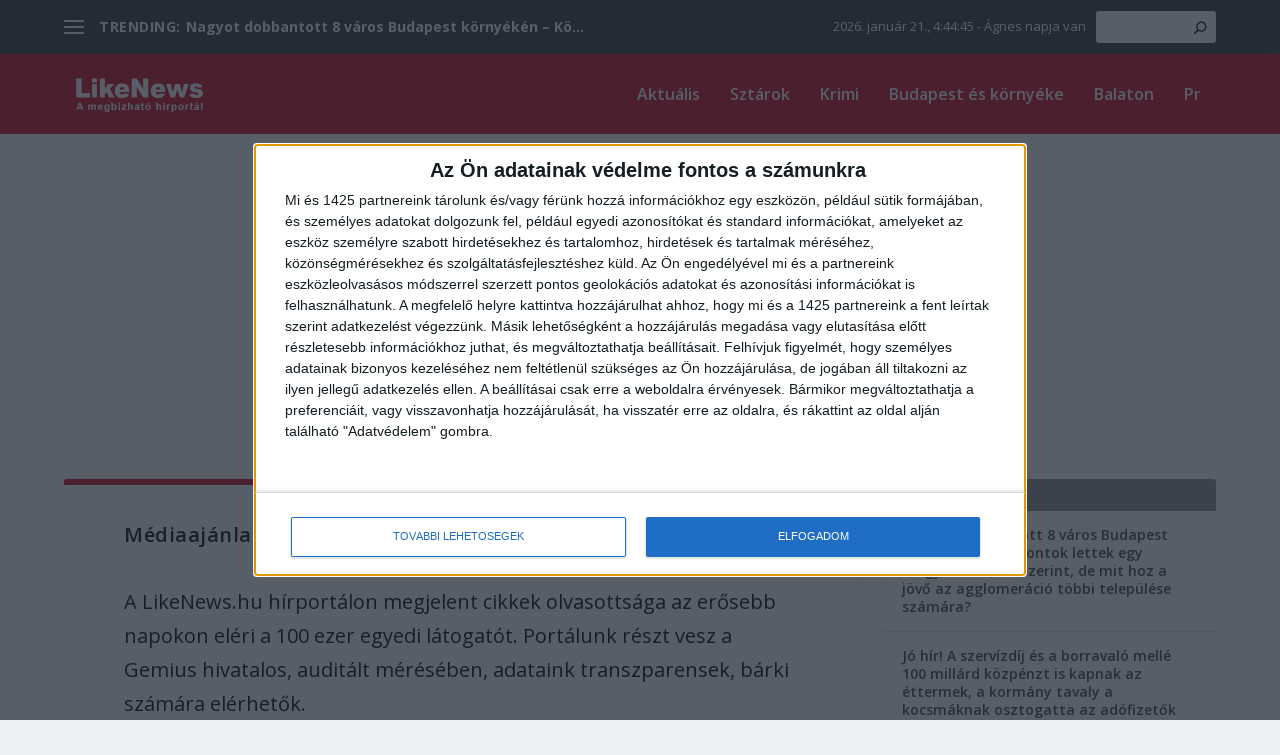

--- FILE ---
content_type: text/html; charset=UTF-8
request_url: https://likenews.hu/mediaajanlat/
body_size: 19676
content:
<!DOCTYPE html>
<!--[if IE 6]>
<html id="ie6" lang="hu">
<![endif]-->
<!--[if IE 7]>
<html id="ie7" lang="hu">
<![endif]-->
<!--[if IE 8]>
<html id="ie8" lang="hu">
<![endif]-->
<!--[if !(IE 6) | !(IE 7) | !(IE 8)  ]><!-->
<html lang="hu">
<!--<![endif]-->
<head>
	<meta charset="UTF-8" />
			
	<meta http-equiv="X-UA-Compatible" content="IE=edge">
	<link rel="pingback" href="https://likenews.hu/xmlrpc.php" />

		<!--[if lt IE 9]>
	<script src="https://likenews.hu/wp-content/themes/Extra/scripts/ext/html5.js" type="text/javascript"></script>
	<![endif]-->

	<script type="text/javascript">
		document.documentElement.className = 'js';
	</script>

	<!-- Infinety -->
	<script async src="https://securepubads.g.doubleclick.net/tag/js/gpt.js"></script>
	<script async src="//headerbidding.services/files/hb.js"></script>
	<script async src="//headerbidding.services/files/likenews.js"></script>


	<link rel="preload" as="script" href="https://live.demand.supply/up.js"><script async data-cfasync="false" type="text/javascript" src="https://live.demand.supply/up.js"></script>

	<title>Médiaajánlat | LikeNews</title>

<!-- The SEO Framework by Sybre Waaijer -->
<link rel="canonical" href="https://likenews.hu/mediaajanlat/" />
<meta name="description" content="A LikeNews.hu hírportálon megjelent cikkek olvasottsága az erősebb napokon eléri a 100 ezer egyedi látogatót. Portálunk részt vesz a Gemius hivatalos…" />
<meta property="og:type" content="website" />
<meta property="og:locale" content="hu_HU" />
<meta property="og:site_name" content="LikeNews" />
<meta property="og:title" content="Médiaajánlat | LikeNews" />
<meta property="og:description" content="A LikeNews.hu hírportálon megjelent cikkek olvasottsága az erősebb napokon eléri a 100 ezer egyedi látogatót. Portálunk részt vesz a Gemius hivatalos, auditált mérésében, adataink transzparensek…" />
<meta property="og:url" content="https://likenews.hu/mediaajanlat/" />
<meta property="og:image" content="https://likenews.hu/wp-content/uploads/2020/03/cropped-LikeNews-ikon-ok.png" />
<meta property="og:image:width" content="512" />
<meta property="og:image:height" content="512" />
<meta name="twitter:card" content="summary_large_image" />
<meta name="twitter:title" content="Médiaajánlat | LikeNews" />
<meta name="twitter:description" content="A LikeNews.hu hírportálon megjelent cikkek olvasottsága az erősebb napokon eléri a 100 ezer egyedi látogatót. Portálunk részt vesz a Gemius hivatalos, auditált mérésében, adataink transzparensek…" />
<meta name="twitter:image" content="https://likenews.hu/wp-content/uploads/2020/03/cropped-LikeNews-ikon-ok.png" />
<script type="application/ld+json">{"@context":"https://schema.org","@graph":[{"@type":"WebSite","@id":"https://likenews.hu/#/schema/WebSite","url":"https://likenews.hu/","name":"LikeNews","description":"Mindig történik valami!","inLanguage":"hu","potentialAction":{"@type":"SearchAction","target":{"@type":"EntryPoint","urlTemplate":"https://likenews.hu/search/{search_term_string}/"},"query-input":"required name=search_term_string"},"publisher":{"@type":"Organization","@id":"https://likenews.hu/#/schema/Organization","name":"LikeNews","url":"https://likenews.hu/","logo":{"@type":"ImageObject","url":"https://likenews.hu/wp-content/uploads/2020/03/cropped-LikeNews-ikon-ok.png","contentUrl":"https://likenews.hu/wp-content/uploads/2020/03/cropped-LikeNews-ikon-ok.png","width":512,"height":512}}},{"@type":"WebPage","@id":"https://likenews.hu/mediaajanlat/","url":"https://likenews.hu/mediaajanlat/","name":"Médiaajánlat | LikeNews","description":"A LikeNews.hu hírportálon megjelent cikkek olvasottsága az erősebb napokon eléri a 100 ezer egyedi látogatót. Portálunk részt vesz a Gemius hivatalos…","inLanguage":"hu","isPartOf":{"@id":"https://likenews.hu/#/schema/WebSite"},"breadcrumb":{"@type":"BreadcrumbList","@id":"https://likenews.hu/#/schema/BreadcrumbList","itemListElement":[{"@type":"ListItem","position":1,"item":"https://likenews.hu/","name":"LikeNews"},{"@type":"ListItem","position":2,"name":"Médiaajánlat"}]},"potentialAction":{"@type":"ReadAction","target":"https://likenews.hu/mediaajanlat/"}}]}</script>
<!-- / The SEO Framework by Sybre Waaijer | 4.72ms meta | 0.61ms boot -->

<link rel='dns-prefetch' href='//cdnjs.cloudflare.com' />
<link rel='dns-prefetch' href='//maxcdn.bootstrapcdn.com' />
<link rel='dns-prefetch' href='//fonts.googleapis.com' />
<link rel="alternate" type="application/rss+xml" title="LikeNews &raquo; hírcsatorna" href="https://likenews.hu/feed/" />
<link rel="alternate" type="application/rss+xml" title="LikeNews &raquo; hozzászólás hírcsatorna" href="https://likenews.hu/comments/feed/" />
<link rel="alternate" title="oEmbed (JSON)" type="application/json+oembed" href="https://likenews.hu/wp-json/oembed/1.0/embed?url=https%3A%2F%2Flikenews.hu%2Fmediaajanlat%2F" />
<link rel="alternate" title="oEmbed (XML)" type="text/xml+oembed" href="https://likenews.hu/wp-json/oembed/1.0/embed?url=https%3A%2F%2Flikenews.hu%2Fmediaajanlat%2F&#038;format=xml" />
<meta content="Extra Child v.2.29.3.1569569615" name="generator"/>
<link rel='stylesheet' id='wp-block-library-css' href='https://likenews.hu/wp-includes/css/dist/block-library/style.min.css?ver=a30ba024e3eefa595f4fb0b46cc44bb1' type='text/css' media='all' />
<style id='wp-block-heading-inline-css' type='text/css'>
h1:where(.wp-block-heading).has-background,h2:where(.wp-block-heading).has-background,h3:where(.wp-block-heading).has-background,h4:where(.wp-block-heading).has-background,h5:where(.wp-block-heading).has-background,h6:where(.wp-block-heading).has-background{padding:1.25em 2.375em}h1.has-text-align-left[style*=writing-mode]:where([style*=vertical-lr]),h1.has-text-align-right[style*=writing-mode]:where([style*=vertical-rl]),h2.has-text-align-left[style*=writing-mode]:where([style*=vertical-lr]),h2.has-text-align-right[style*=writing-mode]:where([style*=vertical-rl]),h3.has-text-align-left[style*=writing-mode]:where([style*=vertical-lr]),h3.has-text-align-right[style*=writing-mode]:where([style*=vertical-rl]),h4.has-text-align-left[style*=writing-mode]:where([style*=vertical-lr]),h4.has-text-align-right[style*=writing-mode]:where([style*=vertical-rl]),h5.has-text-align-left[style*=writing-mode]:where([style*=vertical-lr]),h5.has-text-align-right[style*=writing-mode]:where([style*=vertical-rl]),h6.has-text-align-left[style*=writing-mode]:where([style*=vertical-lr]),h6.has-text-align-right[style*=writing-mode]:where([style*=vertical-rl]){rotate:180deg}
/*# sourceURL=https://likenews.hu/wp-includes/blocks/heading/style.min.css */
</style>
<style id='wp-block-list-inline-css' type='text/css'>
ol,ul{box-sizing:border-box}:root :where(.wp-block-list.has-background){padding:1.25em 2.375em}
/*# sourceURL=https://likenews.hu/wp-includes/blocks/list/style.min.css */
</style>
<style id='wp-block-paragraph-inline-css' type='text/css'>
.is-small-text{font-size:.875em}.is-regular-text{font-size:1em}.is-large-text{font-size:2.25em}.is-larger-text{font-size:3em}.has-drop-cap:not(:focus):first-letter{float:left;font-size:8.4em;font-style:normal;font-weight:100;line-height:.68;margin:.05em .1em 0 0;text-transform:uppercase}body.rtl .has-drop-cap:not(:focus):first-letter{float:none;margin-left:.1em}p.has-drop-cap.has-background{overflow:hidden}:root :where(p.has-background){padding:1.25em 2.375em}:where(p.has-text-color:not(.has-link-color)) a{color:inherit}p.has-text-align-left[style*="writing-mode:vertical-lr"],p.has-text-align-right[style*="writing-mode:vertical-rl"]{rotate:180deg}
/*# sourceURL=https://likenews.hu/wp-includes/blocks/paragraph/style.min.css */
</style>
<style id='global-styles-inline-css' type='text/css'>
:root{--wp--preset--aspect-ratio--square: 1;--wp--preset--aspect-ratio--4-3: 4/3;--wp--preset--aspect-ratio--3-4: 3/4;--wp--preset--aspect-ratio--3-2: 3/2;--wp--preset--aspect-ratio--2-3: 2/3;--wp--preset--aspect-ratio--16-9: 16/9;--wp--preset--aspect-ratio--9-16: 9/16;--wp--preset--color--black: #000000;--wp--preset--color--cyan-bluish-gray: #abb8c3;--wp--preset--color--white: #ffffff;--wp--preset--color--pale-pink: #f78da7;--wp--preset--color--vivid-red: #cf2e2e;--wp--preset--color--luminous-vivid-orange: #ff6900;--wp--preset--color--luminous-vivid-amber: #fcb900;--wp--preset--color--light-green-cyan: #7bdcb5;--wp--preset--color--vivid-green-cyan: #00d084;--wp--preset--color--pale-cyan-blue: #8ed1fc;--wp--preset--color--vivid-cyan-blue: #0693e3;--wp--preset--color--vivid-purple: #9b51e0;--wp--preset--gradient--vivid-cyan-blue-to-vivid-purple: linear-gradient(135deg,rgb(6,147,227) 0%,rgb(155,81,224) 100%);--wp--preset--gradient--light-green-cyan-to-vivid-green-cyan: linear-gradient(135deg,rgb(122,220,180) 0%,rgb(0,208,130) 100%);--wp--preset--gradient--luminous-vivid-amber-to-luminous-vivid-orange: linear-gradient(135deg,rgb(252,185,0) 0%,rgb(255,105,0) 100%);--wp--preset--gradient--luminous-vivid-orange-to-vivid-red: linear-gradient(135deg,rgb(255,105,0) 0%,rgb(207,46,46) 100%);--wp--preset--gradient--very-light-gray-to-cyan-bluish-gray: linear-gradient(135deg,rgb(238,238,238) 0%,rgb(169,184,195) 100%);--wp--preset--gradient--cool-to-warm-spectrum: linear-gradient(135deg,rgb(74,234,220) 0%,rgb(151,120,209) 20%,rgb(207,42,186) 40%,rgb(238,44,130) 60%,rgb(251,105,98) 80%,rgb(254,248,76) 100%);--wp--preset--gradient--blush-light-purple: linear-gradient(135deg,rgb(255,206,236) 0%,rgb(152,150,240) 100%);--wp--preset--gradient--blush-bordeaux: linear-gradient(135deg,rgb(254,205,165) 0%,rgb(254,45,45) 50%,rgb(107,0,62) 100%);--wp--preset--gradient--luminous-dusk: linear-gradient(135deg,rgb(255,203,112) 0%,rgb(199,81,192) 50%,rgb(65,88,208) 100%);--wp--preset--gradient--pale-ocean: linear-gradient(135deg,rgb(255,245,203) 0%,rgb(182,227,212) 50%,rgb(51,167,181) 100%);--wp--preset--gradient--electric-grass: linear-gradient(135deg,rgb(202,248,128) 0%,rgb(113,206,126) 100%);--wp--preset--gradient--midnight: linear-gradient(135deg,rgb(2,3,129) 0%,rgb(40,116,252) 100%);--wp--preset--font-size--small: 13px;--wp--preset--font-size--medium: 20px;--wp--preset--font-size--large: 36px;--wp--preset--font-size--x-large: 42px;--wp--preset--spacing--20: 0,44rem;--wp--preset--spacing--30: 0,67rem;--wp--preset--spacing--40: 1rem;--wp--preset--spacing--50: 1,5rem;--wp--preset--spacing--60: 2,25rem;--wp--preset--spacing--70: 3,38rem;--wp--preset--spacing--80: 5,06rem;--wp--preset--shadow--natural: 6px 6px 9px rgba(0, 0, 0, 0.2);--wp--preset--shadow--deep: 12px 12px 50px rgba(0, 0, 0, 0.4);--wp--preset--shadow--sharp: 6px 6px 0px rgba(0, 0, 0, 0.2);--wp--preset--shadow--outlined: 6px 6px 0px -3px rgb(255, 255, 255), 6px 6px rgb(0, 0, 0);--wp--preset--shadow--crisp: 6px 6px 0px rgb(0, 0, 0);}:root { --wp--style--global--content-size: 856px;--wp--style--global--wide-size: 1280px; }:where(body) { margin: 0; }.wp-site-blocks > .alignleft { float: left; margin-right: 2em; }.wp-site-blocks > .alignright { float: right; margin-left: 2em; }.wp-site-blocks > .aligncenter { justify-content: center; margin-left: auto; margin-right: auto; }:where(.is-layout-flex){gap: 0.5em;}:where(.is-layout-grid){gap: 0.5em;}.is-layout-flow > .alignleft{float: left;margin-inline-start: 0;margin-inline-end: 2em;}.is-layout-flow > .alignright{float: right;margin-inline-start: 2em;margin-inline-end: 0;}.is-layout-flow > .aligncenter{margin-left: auto !important;margin-right: auto !important;}.is-layout-constrained > .alignleft{float: left;margin-inline-start: 0;margin-inline-end: 2em;}.is-layout-constrained > .alignright{float: right;margin-inline-start: 2em;margin-inline-end: 0;}.is-layout-constrained > .aligncenter{margin-left: auto !important;margin-right: auto !important;}.is-layout-constrained > :where(:not(.alignleft):not(.alignright):not(.alignfull)){max-width: var(--wp--style--global--content-size);margin-left: auto !important;margin-right: auto !important;}.is-layout-constrained > .alignwide{max-width: var(--wp--style--global--wide-size);}body .is-layout-flex{display: flex;}.is-layout-flex{flex-wrap: wrap;align-items: center;}.is-layout-flex > :is(*, div){margin: 0;}body .is-layout-grid{display: grid;}.is-layout-grid > :is(*, div){margin: 0;}body{padding-top: 0px;padding-right: 0px;padding-bottom: 0px;padding-left: 0px;}:root :where(.wp-element-button, .wp-block-button__link){background-color: #32373c;border-width: 0;color: #fff;font-family: inherit;font-size: inherit;font-style: inherit;font-weight: inherit;letter-spacing: inherit;line-height: inherit;padding-top: calc(0.667em + 2px);padding-right: calc(1.333em + 2px);padding-bottom: calc(0.667em + 2px);padding-left: calc(1.333em + 2px);text-decoration: none;text-transform: inherit;}.has-black-color{color: var(--wp--preset--color--black) !important;}.has-cyan-bluish-gray-color{color: var(--wp--preset--color--cyan-bluish-gray) !important;}.has-white-color{color: var(--wp--preset--color--white) !important;}.has-pale-pink-color{color: var(--wp--preset--color--pale-pink) !important;}.has-vivid-red-color{color: var(--wp--preset--color--vivid-red) !important;}.has-luminous-vivid-orange-color{color: var(--wp--preset--color--luminous-vivid-orange) !important;}.has-luminous-vivid-amber-color{color: var(--wp--preset--color--luminous-vivid-amber) !important;}.has-light-green-cyan-color{color: var(--wp--preset--color--light-green-cyan) !important;}.has-vivid-green-cyan-color{color: var(--wp--preset--color--vivid-green-cyan) !important;}.has-pale-cyan-blue-color{color: var(--wp--preset--color--pale-cyan-blue) !important;}.has-vivid-cyan-blue-color{color: var(--wp--preset--color--vivid-cyan-blue) !important;}.has-vivid-purple-color{color: var(--wp--preset--color--vivid-purple) !important;}.has-black-background-color{background-color: var(--wp--preset--color--black) !important;}.has-cyan-bluish-gray-background-color{background-color: var(--wp--preset--color--cyan-bluish-gray) !important;}.has-white-background-color{background-color: var(--wp--preset--color--white) !important;}.has-pale-pink-background-color{background-color: var(--wp--preset--color--pale-pink) !important;}.has-vivid-red-background-color{background-color: var(--wp--preset--color--vivid-red) !important;}.has-luminous-vivid-orange-background-color{background-color: var(--wp--preset--color--luminous-vivid-orange) !important;}.has-luminous-vivid-amber-background-color{background-color: var(--wp--preset--color--luminous-vivid-amber) !important;}.has-light-green-cyan-background-color{background-color: var(--wp--preset--color--light-green-cyan) !important;}.has-vivid-green-cyan-background-color{background-color: var(--wp--preset--color--vivid-green-cyan) !important;}.has-pale-cyan-blue-background-color{background-color: var(--wp--preset--color--pale-cyan-blue) !important;}.has-vivid-cyan-blue-background-color{background-color: var(--wp--preset--color--vivid-cyan-blue) !important;}.has-vivid-purple-background-color{background-color: var(--wp--preset--color--vivid-purple) !important;}.has-black-border-color{border-color: var(--wp--preset--color--black) !important;}.has-cyan-bluish-gray-border-color{border-color: var(--wp--preset--color--cyan-bluish-gray) !important;}.has-white-border-color{border-color: var(--wp--preset--color--white) !important;}.has-pale-pink-border-color{border-color: var(--wp--preset--color--pale-pink) !important;}.has-vivid-red-border-color{border-color: var(--wp--preset--color--vivid-red) !important;}.has-luminous-vivid-orange-border-color{border-color: var(--wp--preset--color--luminous-vivid-orange) !important;}.has-luminous-vivid-amber-border-color{border-color: var(--wp--preset--color--luminous-vivid-amber) !important;}.has-light-green-cyan-border-color{border-color: var(--wp--preset--color--light-green-cyan) !important;}.has-vivid-green-cyan-border-color{border-color: var(--wp--preset--color--vivid-green-cyan) !important;}.has-pale-cyan-blue-border-color{border-color: var(--wp--preset--color--pale-cyan-blue) !important;}.has-vivid-cyan-blue-border-color{border-color: var(--wp--preset--color--vivid-cyan-blue) !important;}.has-vivid-purple-border-color{border-color: var(--wp--preset--color--vivid-purple) !important;}.has-vivid-cyan-blue-to-vivid-purple-gradient-background{background: var(--wp--preset--gradient--vivid-cyan-blue-to-vivid-purple) !important;}.has-light-green-cyan-to-vivid-green-cyan-gradient-background{background: var(--wp--preset--gradient--light-green-cyan-to-vivid-green-cyan) !important;}.has-luminous-vivid-amber-to-luminous-vivid-orange-gradient-background{background: var(--wp--preset--gradient--luminous-vivid-amber-to-luminous-vivid-orange) !important;}.has-luminous-vivid-orange-to-vivid-red-gradient-background{background: var(--wp--preset--gradient--luminous-vivid-orange-to-vivid-red) !important;}.has-very-light-gray-to-cyan-bluish-gray-gradient-background{background: var(--wp--preset--gradient--very-light-gray-to-cyan-bluish-gray) !important;}.has-cool-to-warm-spectrum-gradient-background{background: var(--wp--preset--gradient--cool-to-warm-spectrum) !important;}.has-blush-light-purple-gradient-background{background: var(--wp--preset--gradient--blush-light-purple) !important;}.has-blush-bordeaux-gradient-background{background: var(--wp--preset--gradient--blush-bordeaux) !important;}.has-luminous-dusk-gradient-background{background: var(--wp--preset--gradient--luminous-dusk) !important;}.has-pale-ocean-gradient-background{background: var(--wp--preset--gradient--pale-ocean) !important;}.has-electric-grass-gradient-background{background: var(--wp--preset--gradient--electric-grass) !important;}.has-midnight-gradient-background{background: var(--wp--preset--gradient--midnight) !important;}.has-small-font-size{font-size: var(--wp--preset--font-size--small) !important;}.has-medium-font-size{font-size: var(--wp--preset--font-size--medium) !important;}.has-large-font-size{font-size: var(--wp--preset--font-size--large) !important;}.has-x-large-font-size{font-size: var(--wp--preset--font-size--x-large) !important;}
/*# sourceURL=global-styles-inline-css */
</style>

<style id='age-gate-custom-inline-css' type='text/css'>
:root{--ag-background-image-position: center center;--ag-background-image-opacity: 1;--ag-blur: 5px;}
/*# sourceURL=age-gate-custom-inline-css */
</style>
<link rel='stylesheet' id='age-gate-css' href='https://likenews.hu/wp-content/plugins/age-gate/dist/main.css?ver=3.7.2' type='text/css' media='all' />
<style id='age-gate-options-inline-css' type='text/css'>
:root{--ag-background-image-position: center center;--ag-background-image-opacity: 1;--ag-blur: 5px;}
/*# sourceURL=age-gate-options-inline-css */
</style>
<link rel='stylesheet' id='same-category-posts-css' href='https://likenews.hu/wp-content/plugins/same-category-posts/same-category-posts.css?ver=a30ba024e3eefa595f4fb0b46cc44bb1' type='text/css' media='all' />
<link rel='stylesheet' id='wp-terms-popup-css' href='https://likenews.hu/wp-content/plugins/wp-terms-popup/public/css/wp-terms-popup-public.css?ver=2.10.0' type='text/css' media='all' />
<link rel='stylesheet' id='cff-css' href='https://likenews.hu/wp-content/plugins/custom-facebook-feed/assets/css/cff-style.min.css?ver=4.3.4' type='text/css' media='all' />
<link crossorigin="anonymous" rel='stylesheet' id='sb-font-awesome-css' href='https://maxcdn.bootstrapcdn.com/font-awesome/4.7.0/css/font-awesome.min.css?ver=a30ba024e3eefa595f4fb0b46cc44bb1' type='text/css' media='all' />
<link crossorigin="anonymous" rel='stylesheet' id='extra-fonts-css' href='https://fonts.googleapis.com/css?family=Open+Sans:300italic,400italic,600italic,700italic,800italic,400,300,600,700,800&#038;subset=latin,latin-ext' type='text/css' media='all' />
<link rel='stylesheet' id='extra-style-parent-css' href='https://likenews.hu/wp-content/themes/Extra/style.min.css?ver=4.27.5' type='text/css' media='all' />
<style id='extra-dynamic-critical-inline-css' type='text/css'>
@font-face{font-family:ETmodules;font-display:block;src:url(//likenews.hu/wp-content/themes/Extra/core/admin/fonts/modules/all/modules.eot);src:url(//likenews.hu/wp-content/themes/Extra/core/admin/fonts/modules/all/modules.eot?#iefix) format("embedded-opentype"),url(//likenews.hu/wp-content/themes/Extra/core/admin/fonts/modules/all/modules.woff) format("woff"),url(//likenews.hu/wp-content/themes/Extra/core/admin/fonts/modules/all/modules.ttf) format("truetype"),url(//likenews.hu/wp-content/themes/Extra/core/admin/fonts/modules/all/modules.svg#ETmodules) format("svg");font-weight:400;font-style:normal}
@media (min-width:981px){.et_pb_gutters3 .et_pb_column,.et_pb_gutters3.et_pb_row .et_pb_column{margin-right:5.5%}.et_pb_gutters3 .et_pb_column_4_4,.et_pb_gutters3.et_pb_row .et_pb_column_4_4{width:100%}.et_pb_gutters3 .et_pb_column_4_4 .et_pb_module,.et_pb_gutters3.et_pb_row .et_pb_column_4_4 .et_pb_module{margin-bottom:2.75%}.et_pb_gutters3 .et_pb_column_3_4,.et_pb_gutters3.et_pb_row .et_pb_column_3_4{width:73.625%}.et_pb_gutters3 .et_pb_column_3_4 .et_pb_module,.et_pb_gutters3.et_pb_row .et_pb_column_3_4 .et_pb_module{margin-bottom:3.735%}.et_pb_gutters3 .et_pb_column_2_3,.et_pb_gutters3.et_pb_row .et_pb_column_2_3{width:64.833%}.et_pb_gutters3 .et_pb_column_2_3 .et_pb_module,.et_pb_gutters3.et_pb_row .et_pb_column_2_3 .et_pb_module{margin-bottom:4.242%}.et_pb_gutters3 .et_pb_column_3_5,.et_pb_gutters3.et_pb_row .et_pb_column_3_5{width:57.8%}.et_pb_gutters3 .et_pb_column_3_5 .et_pb_module,.et_pb_gutters3.et_pb_row .et_pb_column_3_5 .et_pb_module{margin-bottom:4.758%}.et_pb_gutters3 .et_pb_column_1_2,.et_pb_gutters3.et_pb_row .et_pb_column_1_2{width:47.25%}.et_pb_gutters3 .et_pb_column_1_2 .et_pb_module,.et_pb_gutters3.et_pb_row .et_pb_column_1_2 .et_pb_module{margin-bottom:5.82%}.et_pb_gutters3 .et_pb_column_2_5,.et_pb_gutters3.et_pb_row .et_pb_column_2_5{width:36.7%}.et_pb_gutters3 .et_pb_column_2_5 .et_pb_module,.et_pb_gutters3.et_pb_row .et_pb_column_2_5 .et_pb_module{margin-bottom:7.493%}.et_pb_gutters3 .et_pb_column_1_3,.et_pb_gutters3.et_pb_row .et_pb_column_1_3{width:29.6667%}.et_pb_gutters3 .et_pb_column_1_3 .et_pb_module,.et_pb_gutters3.et_pb_row .et_pb_column_1_3 .et_pb_module{margin-bottom:9.27%}.et_pb_gutters3 .et_pb_column_1_4,.et_pb_gutters3.et_pb_row .et_pb_column_1_4{width:20.875%}.et_pb_gutters3 .et_pb_column_1_4 .et_pb_module,.et_pb_gutters3.et_pb_row .et_pb_column_1_4 .et_pb_module{margin-bottom:13.174%}.et_pb_gutters3 .et_pb_column_1_5,.et_pb_gutters3.et_pb_row .et_pb_column_1_5{width:15.6%}.et_pb_gutters3 .et_pb_column_1_5 .et_pb_module,.et_pb_gutters3.et_pb_row .et_pb_column_1_5 .et_pb_module{margin-bottom:17.628%}.et_pb_gutters3 .et_pb_column_1_6,.et_pb_gutters3.et_pb_row .et_pb_column_1_6{width:12.0833%}.et_pb_gutters3 .et_pb_column_1_6 .et_pb_module,.et_pb_gutters3.et_pb_row .et_pb_column_1_6 .et_pb_module{margin-bottom:22.759%}.et_pb_gutters3 .et_full_width_page.woocommerce-page ul.products li.product{width:20.875%;margin-right:5.5%;margin-bottom:5.5%}.et_pb_gutters3.et_left_sidebar.woocommerce-page #main-content ul.products li.product,.et_pb_gutters3.et_right_sidebar.woocommerce-page #main-content ul.products li.product{width:28.353%;margin-right:7.47%}.et_pb_gutters3.et_left_sidebar.woocommerce-page #main-content ul.products.columns-1 li.product,.et_pb_gutters3.et_right_sidebar.woocommerce-page #main-content ul.products.columns-1 li.product{width:100%;margin-right:0}.et_pb_gutters3.et_left_sidebar.woocommerce-page #main-content ul.products.columns-2 li.product,.et_pb_gutters3.et_right_sidebar.woocommerce-page #main-content ul.products.columns-2 li.product{width:48%;margin-right:4%}.et_pb_gutters3.et_left_sidebar.woocommerce-page #main-content ul.products.columns-2 li:nth-child(2n+2),.et_pb_gutters3.et_right_sidebar.woocommerce-page #main-content ul.products.columns-2 li:nth-child(2n+2){margin-right:0}.et_pb_gutters3.et_left_sidebar.woocommerce-page #main-content ul.products.columns-2 li:nth-child(3n+1),.et_pb_gutters3.et_right_sidebar.woocommerce-page #main-content ul.products.columns-2 li:nth-child(3n+1){clear:none}}
@-webkit-keyframes fadeOutTop{0%{opacity:1;transform:translatey(0)}to{opacity:0;transform:translatey(-60%)}}@keyframes fadeOutTop{0%{opacity:1;transform:translatey(0)}to{opacity:0;transform:translatey(-60%)}}@-webkit-keyframes fadeInTop{0%{opacity:0;transform:translatey(-60%)}to{opacity:1;transform:translatey(0)}}@keyframes fadeInTop{0%{opacity:0;transform:translatey(-60%)}to{opacity:1;transform:translatey(0)}}@-webkit-keyframes fadeInBottom{0%{opacity:0;transform:translatey(60%)}to{opacity:1;transform:translatey(0)}}@keyframes fadeInBottom{0%{opacity:0;transform:translatey(60%)}to{opacity:1;transform:translatey(0)}}@-webkit-keyframes fadeOutBottom{0%{opacity:1;transform:translatey(0)}to{opacity:0;transform:translatey(60%)}}@keyframes fadeOutBottom{0%{opacity:1;transform:translatey(0)}to{opacity:0;transform:translatey(60%)}}@-webkit-keyframes Grow{0%{opacity:0;transform:scaleY(.5)}to{opacity:1;transform:scale(1)}}@keyframes Grow{0%{opacity:0;transform:scaleY(.5)}to{opacity:1;transform:scale(1)}}/*!
	  * Animate.css - http://daneden.me/animate
	  * Licensed under the MIT license - http://opensource.org/licenses/MIT
	  * Copyright (c) 2015 Daniel Eden
	 */@-webkit-keyframes flipInX{0%{transform:perspective(400px) rotateX(90deg);-webkit-animation-timing-function:ease-in;animation-timing-function:ease-in;opacity:0}40%{transform:perspective(400px) rotateX(-20deg);-webkit-animation-timing-function:ease-in;animation-timing-function:ease-in}60%{transform:perspective(400px) rotateX(10deg);opacity:1}80%{transform:perspective(400px) rotateX(-5deg)}to{transform:perspective(400px)}}@keyframes flipInX{0%{transform:perspective(400px) rotateX(90deg);-webkit-animation-timing-function:ease-in;animation-timing-function:ease-in;opacity:0}40%{transform:perspective(400px) rotateX(-20deg);-webkit-animation-timing-function:ease-in;animation-timing-function:ease-in}60%{transform:perspective(400px) rotateX(10deg);opacity:1}80%{transform:perspective(400px) rotateX(-5deg)}to{transform:perspective(400px)}}@-webkit-keyframes flipInY{0%{transform:perspective(400px) rotateY(90deg);-webkit-animation-timing-function:ease-in;animation-timing-function:ease-in;opacity:0}40%{transform:perspective(400px) rotateY(-20deg);-webkit-animation-timing-function:ease-in;animation-timing-function:ease-in}60%{transform:perspective(400px) rotateY(10deg);opacity:1}80%{transform:perspective(400px) rotateY(-5deg)}to{transform:perspective(400px)}}@keyframes flipInY{0%{transform:perspective(400px) rotateY(90deg);-webkit-animation-timing-function:ease-in;animation-timing-function:ease-in;opacity:0}40%{transform:perspective(400px) rotateY(-20deg);-webkit-animation-timing-function:ease-in;animation-timing-function:ease-in}60%{transform:perspective(400px) rotateY(10deg);opacity:1}80%{transform:perspective(400px) rotateY(-5deg)}to{transform:perspective(400px)}}
.nav li li{padding:0 20px;margin:0}.et-menu li li a{padding:6px 20px;width:200px}.nav li{position:relative;line-height:1em}.nav li li{position:relative;line-height:2em}.nav li ul{position:absolute;padding:20px 0;z-index:9999;width:240px;background:#fff;visibility:hidden;opacity:0;border-top:3px solid #2ea3f2;box-shadow:0 2px 5px rgba(0,0,0,.1);-moz-box-shadow:0 2px 5px rgba(0,0,0,.1);-webkit-box-shadow:0 2px 5px rgba(0,0,0,.1);-webkit-transform:translateZ(0);text-align:left}.nav li.et-hover>ul{visibility:visible}.nav li.et-touch-hover>ul,.nav li:hover>ul{opacity:1;visibility:visible}.nav li li ul{z-index:1000;top:-23px;left:240px}.nav li.et-reverse-direction-nav li ul{left:auto;right:240px}.nav li:hover{visibility:inherit}.et_mobile_menu li a,.nav li li a{font-size:14px;transition:opacity .2s ease-in-out,background-color .2s ease-in-out}.et_mobile_menu li a:hover,.nav ul li a:hover{background-color:rgba(0,0,0,.03);opacity:.7}.et-dropdown-removing>ul{display:none}.mega-menu .et-dropdown-removing>ul{display:block}.et-menu .menu-item-has-children>a:first-child:after{font-family:ETmodules;content:"3";font-size:16px;position:absolute;right:0;top:0;font-weight:800}.et-menu .menu-item-has-children>a:first-child{padding-right:20px}.et-menu li li.menu-item-has-children>a:first-child:after{right:20px;top:6px}.et-menu-nav li.mega-menu{position:inherit}.et-menu-nav li.mega-menu>ul{padding:30px 20px;position:absolute!important;width:100%;left:0!important}.et-menu-nav li.mega-menu ul li{margin:0;float:left!important;display:block!important;padding:0!important}.et-menu-nav li.mega-menu li>ul{-webkit-animation:none!important;animation:none!important;padding:0;border:none;left:auto;top:auto;width:240px!important;position:relative;box-shadow:none;-webkit-box-shadow:none}.et-menu-nav li.mega-menu li ul{visibility:visible;opacity:1;display:none}.et-menu-nav li.mega-menu.et-hover li ul,.et-menu-nav li.mega-menu:hover li ul{display:block}.et-menu-nav li.mega-menu:hover>ul{opacity:1!important;visibility:visible!important}.et-menu-nav li.mega-menu>ul>li>a:first-child{padding-top:0!important;font-weight:700;border-bottom:1px solid rgba(0,0,0,.03)}.et-menu-nav li.mega-menu>ul>li>a:first-child:hover{background-color:transparent!important}.et-menu-nav li.mega-menu li>a{width:200px!important}.et-menu-nav li.mega-menu.mega-menu-parent li>a,.et-menu-nav li.mega-menu.mega-menu-parent li li{width:100%!important}.et-menu-nav li.mega-menu.mega-menu-parent li>.sub-menu{float:left;width:100%!important}.et-menu-nav li.mega-menu>ul>li{width:25%;margin:0}.et-menu-nav li.mega-menu.mega-menu-parent-3>ul>li{width:33.33%}.et-menu-nav li.mega-menu.mega-menu-parent-2>ul>li{width:50%}.et-menu-nav li.mega-menu.mega-menu-parent-1>ul>li{width:100%}.et_pb_fullwidth_menu li.mega-menu .menu-item-has-children>a:first-child:after,.et_pb_menu li.mega-menu .menu-item-has-children>a:first-child:after{display:none}.et_fullwidth_nav #top-menu li.mega-menu>ul{width:auto;left:30px!important;right:30px!important}.et_mobile_menu{position:absolute;left:0;padding:5%;background:#fff;width:100%;visibility:visible;opacity:1;display:none;z-index:9999;border-top:3px solid #2ea3f2;box-shadow:0 2px 5px rgba(0,0,0,.1);-moz-box-shadow:0 2px 5px rgba(0,0,0,.1);-webkit-box-shadow:0 2px 5px rgba(0,0,0,.1)}#main-header .et_mobile_menu li ul,.et_pb_fullwidth_menu .et_mobile_menu li ul,.et_pb_menu .et_mobile_menu li ul{visibility:visible!important;display:block!important;padding-left:10px}.et_mobile_menu li li{padding-left:5%}.et_mobile_menu li a{border-bottom:1px solid rgba(0,0,0,.03);color:#666;padding:10px 5%;display:block}.et_mobile_menu .menu-item-has-children>a{font-weight:700;background-color:rgba(0,0,0,.03)}.et_mobile_menu li .menu-item-has-children>a{background-color:transparent}.et_mobile_nav_menu{float:right;display:none}.mobile_menu_bar{position:relative;display:block;line-height:0}.mobile_menu_bar:before{content:"a";font-size:32px;position:relative;left:0;top:0;cursor:pointer}.et_pb_module .mobile_menu_bar:before{top:2px}.mobile_nav .select_page{display:none}
/*# sourceURL=extra-dynamic-critical-inline-css */
</style>
<link rel='stylesheet' id='extra-style-css' href='https://likenews.hu/wp-content/themes/Extra-child/style.css?ver=2.29.3.1569569615' type='text/css' media='all' />
<script type="text/javascript" src="https://likenews.hu/wp-includes/js/jquery/jquery.min.js?ver=3.7.1" id="jquery-core-js"></script>
<script type="text/javascript" src="https://likenews.hu/wp-includes/js/jquery/jquery-migrate.min.js?ver=3.4.1" id="jquery-migrate-js"></script>
<link rel="https://api.w.org/" href="https://likenews.hu/wp-json/" /><link rel="alternate" title="JSON" type="application/json" href="https://likenews.hu/wp-json/wp/v2/pages/4875" /><link rel="EditURI" type="application/rsd+xml" title="RSD" href="https://likenews.hu/xmlrpc.php?rsd" />
<meta name="viewport" content="width=device-width, initial-scale=1.0, maximum-scale=1.0, user-scalable=1" /><link rel="amphtml" href="https://likenews.hu/mediaajanlat/?amp"><!-- Global site tag (gtag.js) - Google Analytics -->
<script async src="https://www.googletagmanager.com/gtag/js?id=UA-149371210-1"></script>
<script>
  window.dataLayer = window.dataLayer || [];
  function gtag(){dataLayer.push(arguments);}
  gtag('js', new Date());

  gtag('config', 'UA-149371210-1');
</script>

<!-- Quantcast Choice. Consent Manager Tag v2.0 (for TCF 2.0) -->
<script type="text/javascript" async=true>
(function() {
  var host = window.location.hostname;
  var element = document.createElement('script');
  var firstScript = document.getElementsByTagName('script')[0];
  var url = 'https://quantcast.mgr.consensu.org'
    .concat('/choice/', 'wbWB4VyqutumH', '/', host, '/choice.js')
  var uspTries = 0;
  var uspTriesLimit = 3;
  element.async = true;
  element.type = 'text/javascript';
  element.src = url;

  firstScript.parentNode.insertBefore(element, firstScript);

  function makeStub() {
    var TCF_LOCATOR_NAME = '__tcfapiLocator';
    var queue = [];
    var win = window;
    var cmpFrame;

    function addFrame() {
      var doc = win.document;
      var otherCMP = !!(win.frames[TCF_LOCATOR_NAME]);

      if (!otherCMP) {
        if (doc.body) {
          var iframe = doc.createElement('iframe');

          iframe.style.cssText = 'display:none';
          iframe.name = TCF_LOCATOR_NAME;
          doc.body.appendChild(iframe);
        } else {
          setTimeout(addFrame, 5);
        }
      }
      return !otherCMP;
    }

    function tcfAPIHandler() {
      var gdprApplies;
      var args = arguments;

      if (!args.length) {
        return queue;
      } else if (args[0] === 'setGdprApplies') {
        if (
          args.length > 3 &&
          args[2] === 2 &&
          typeof args[3] === 'boolean'
        ) {
          gdprApplies = args[3];
          if (typeof args[2] === 'function') {
            args[2]('set', true);
          }
        }
      } else if (args[0] === 'ping') {
        var retr = {
          gdprApplies: gdprApplies,
          cmpLoaded: false,
          cmpStatus: 'stub'
        };

        if (typeof args[2] === 'function') {
          args[2](retr);
        }
      } else {
        queue.push(args);
      }
    }

    function postMessageEventHandler(event) {
      var msgIsString = typeof event.data === 'string';
      var json = {};

      try {
        if (msgIsString) {
          json = JSON.parse(event.data);
        } else {
          json = event.data;
        }
      } catch (ignore) {}

      var payload = json.__tcfapiCall;

      if (payload) {
        window.__tcfapi(
          payload.command,
          payload.version,
          function(retValue, success) {
            var returnMsg = {
              __tcfapiReturn: {
                returnValue: retValue,
                success: success,
                callId: payload.callId
              }
            };
            if (msgIsString) {
              returnMsg = JSON.stringify(returnMsg);
            }
            event.source.postMessage(returnMsg, '*');
          },
          payload.parameter
        );
      }
    }

    while (win) {
      try {
        if (win.frames[TCF_LOCATOR_NAME]) {
          cmpFrame = win;
          break;
        }
      } catch (ignore) {}

      if (win === window.top) {
        break;
      }
      win = win.parent;
    }
    if (!cmpFrame) {
      addFrame();
      win.__tcfapi = tcfAPIHandler;
      win.addEventListener('message', postMessageEventHandler, false);
    }
  };

  makeStub();

  var uspStubFunction = function() {
    var arg = arguments;
    if (typeof window.__uspapi !== uspStubFunction) {
      setTimeout(function() {
        if (typeof window.__uspapi !== 'undefined') {
          window.__uspapi.apply(window.__uspapi, arg);
        }
      }, 500);
    }
  };

  var checkIfUspIsReady = function() {
    uspTries++;
    if (window.__uspapi === uspStubFunction && uspTries < uspTriesLimit) {
      console.warn('USP is not accessible');
    } else {
      clearInterval(uspInterval);
    }
  };

  if (typeof window.__uspapi === 'undefined') {
    window.__uspapi = uspStubFunction;
    var uspInterval = setInterval(checkIfUspIsReady, 6000);
  }
})();
</script>
<!-- End Quantcast Choice. Consent Manager Tag v2.0 (for TCF 2.0) -->

<!--<script async src="https://securepubads.g.doubleclick.net/tag/js/gpt.js"></script>
   <script>
   window.googletag = window.googletag || {cmd: []};
         googletag.cmd.push(function() {
           var interstitialSlot = googletag.defineOutOfPageSlot('/28240038/likenews.hu_out_of_page', googletag.enums.OutOfPageFormat.INTERSTITIAL);
           if (interstitialSlot) interstitialSlot.addService(googletag.pubads());
           googletag.pubads().enableSingleRequest();
           googletag.enableServices();
           googletag.display(interstitialSlot);
       });
</script>--><link rel="icon" href="https://likenews.hu/wp-content/uploads/2020/03/cropped-LikeNews-ikon-ok-32x32.png" sizes="32x32" />
<link rel="icon" href="https://likenews.hu/wp-content/uploads/2020/03/cropped-LikeNews-ikon-ok-192x192.png" sizes="192x192" />
<link rel="apple-touch-icon" href="https://likenews.hu/wp-content/uploads/2020/03/cropped-LikeNews-ikon-ok-180x180.png" />
<meta name="msapplication-TileImage" content="https://likenews.hu/wp-content/uploads/2020/03/cropped-LikeNews-ikon-ok-270x270.png" />
<style id="et-extra-customizer-global-cached-inline-styles">@media only screen and (min-width:1025px){.with_sidebar .et_pb_extra_column_sidebar{min-width:30%;max-width:30%;width:30%;flex-basis:30%}.with_sidebar .et_pb_extra_column_main{min-width:70%;max-width:70%;width:70%;flex-basis:70%}}.widget_et_recent_tweets .widget_list a,.widget_et_recent_tweets .et-extra-icon,.widget_et_recent_tweets .widget-footer .et-extra-social-icon,.widget_et_recent_tweets .widget-footer .et-extra-social-icon::before,.project-details .project-details-title,.et_filterable_portfolio .filterable_portfolio_filter a.current,.et_extra_layout .et_pb_extra_column_main .et_pb_column .module-head h1,.et_pb_extra_column .module-head h1,#portfolio_filter a.current,.woocommerce div.product div.summary .product_meta a,.woocommerce-page div.product div.summary .product_meta a,.et_pb_widget.woocommerce .product_list_widget li .amount,.et_pb_widget li a:hover,.et_pb_widget.woocommerce .product_list_widget li a:hover,.et_pb_widget.widget_et_recent_videos .widget_list .title:hover,.et_pb_widget.widget_et_recent_videos .widget_list .title.active,.woocommerce .woocommerce-info:before{color:#cb051d}.single .score-bar,.widget_et_recent_reviews .review-breakdowns .score-bar,.et_pb_extra_module .posts-list article .post-thumbnail,.et_extra_other_module .posts-list article .post-thumbnail,.et_pb_widget .widget_list_portrait,.et_pb_widget .widget_list_thumbnail,.quote-format,.link-format,.audio-format .audio-wrapper,.paginated .pagination li.active,.score-bar,.review-summary-score-box,.post-footer .rating-stars #rating-stars img.star-on,.post-footer .rating-stars #rated-stars img.star-on,.author-box-module .author-box-avatar,.timeline-menu li.active a:before,.woocommerce div.product form.cart .button,.woocommerce div.product form.cart .button.disabled,.woocommerce div.product form.cart .button.disabled:hover,.woocommerce-page div.product form.cart .button,.woocommerce-page div.product form.cart .button.disabled,.woocommerce-page div.product form.cart .button.disabled:hover,.woocommerce div.product form.cart .read-more-button,.woocommerce-page div.product form.cart .read-more-button,.woocommerce div.product form.cart .post-nav .nav-links .button,.woocommerce-page div.product form.cart .post-nav .nav-links .button,.woocommerce .woocommerce-message,.woocommerce-page .woocommerce-message{background-color:#cb051d}#et-menu>li>ul,#et-menu li>ul,#et-menu>li>ul>li>ul,.et-top-search-primary-menu-item .et-top-search,.et_pb_module,.module,.page article,.authors-page .page,#timeline-sticky-header,.et_extra_other_module,.woocommerce .woocommerce-info{border-color:#cb051d}h1,h2,h3,h4,h5,h6,h1 a,h2 a,h3 a,h4 a,h5 a,h6 a{font-size:20px}body{font-size:20px}h1,h2,h3,h4,h5,h6,h1 a,h2 a,h3 a,h4 a,h5 a,h6 a{line-height:1,7em}body,p{line-height:1,5em}h1,h2,h3,h4,h5,h6,h1 a,h2 a,h3 a,h4 a,h5 a,h6 a{font-weight:bold;font-style:normal;text-transform:none;text-decoration:none}a,a:visited,.post-content a,.et_pb_pagebuilder_layout .et_pb_blurb_container p a,.et_pb_pagebuilder_layout .et_pb_code a,.et_pb_pagebuilder_layout .et_pb_promo_description a,.et_pb_pagebuilder_layout .et_pb_newsletter_description a,.et_pb_pagebuilder_layout .et_pb_team_member_description>a,.et_pb_pagebuilder_layout .et_pb_pricing li a,.et_pb_pagebuilder_layout .et_pb_slide_content a,.et_pb_pagebuilder_layout .et_pb_tab a,.et_pb_pagebuilder_layout .et_pb_text a,.et_pb_pagebuilder_layout .et_pb_toggle_content a,.et_pb_pagebuilder_layout .et_pb_fullwidth_code a{color:#cb051d}body{color:#000000}h1,h2,h3,h4,h5,h6,h1 a,h2 a,h3 a,h4 a,h5 a,h6 a{color:#0a0a0a}.archive h1,.search h1{color:#000000}#page-container{background-color:#ffffff}#et-navigation ul li,#et-navigation li a,#et-navigation>ul>li>a{font-weight:600;font-style:normal;text-transform:none;text-decoration:none}#et-menu>li a,#et-menu>li.menu-item-has-children>a:after,#et-menu>li.mega-menu-featured>a:after,#et-extra-mobile-menu>li.mega-menu-featured>a:after{color:#ffffff}#et-menu>li>a:hover,#et-menu>li.menu-item-has-children>a:hover:after,#et-menu>li.mega-menu-featured>a:hover:after,#et-navigation>ul#et-menu>li.current-menu-item>a,#et-navigation>ul#et-menu>li.current_page_item>a,#et-extra-mobile-menu>li.mega-menu-featured>a:hover:after,#et-extra-mobile-menu>li.current-menu-item>a,#et-extra-mobile-menu>li.current_page_item>a,#et-extra-mobile-menu>li>a:hover{color:#bfbfbf}#et-navigation>ul>li>a:before{background-color:#bfbfbf}#main-header{background-color:#cb051d}#et-menu>li>ul,#et-menu li>ul,#et-menu>li>ul>li>ul,#et-mobile-navigation nav,.et-top-search-primary-menu-item .et-top-search{background-color:#333333}#et-menu li>ul li a,#et-menu li.mega-menu>ul>li>a,#et-menu .sub-menu li.mega-menu-featured>a:after,#et-menu .sub-menu li.menu-item-has-children>a:after,#et-extra-mobile-menu .sub-menu li.mega-menu-featured>a:after,#et-extra-mobile-menu li a,#et-menu li.mega-menu-featured>ul li .title,#et-extra-mobile-menu li.mega-menu-featured>ul li .title,#et-menu li.mega-menu-featured>ul li .featured-post h2,#et-extra-mobile-menu li.mega-menu-featured>ul li .featured-post h2,#et-menu li.mega-menu-featured>ul li .featured-post .post-meta a,#et-extra-mobile-menu li.mega-menu-featured>ul li .featured-post .post-meta a,#et-menu li.mega-menu-featured>ul li.menu-item .recent-list .recent-post .post-content .post-meta,#et-extra-mobile-menu li.mega-menu-featured>ul li.menu-item .recent-list .recent-post .post-content .post-meta,#et-menu li.mega-menu-featured>ul li.menu-item .recent-list .recent-post .post-content .post-meta a,#et-extra-mobile-menu li.mega-menu-featured>ul li.menu-item .recent-list .recent-post .post-content .post-meta a{color:#ffffff}#et-secondary-menu li{letter-spacing:4px}#top-header{background-color:#35363a}#et-secondary-menu a,#et-secondary-menu li.menu-item-has-children>a:after{color:#ffffff}#et-secondary-nav #et-secondary-menu{background-color:#383838}#et-trending-label,.et-trending-post a{font-size:13,000000px}#et-trending-button{width:18,000000px;height:18,000000px}#et-trending-button span{width:18,000000px;height:1,000000px}#et-trending-button.toggled span:first-child{-webkit-transform:translateY(5,000000px) rotate(45deg);transform:translateY(5,000000px) rotate(45deg)}#et-trending-button.toggled span:last-child{-webkit-transform:translateY(-5,000000px) rotate(-45deg);transform:translateY(-5,000000px) rotate(-45deg)}#et-trending-label,.et-trending-post a{font-weight:bold;font-style:normal;text-transform:none;text-decoration:none}header.header .et-trending-post a,header.header .et-trending-post a:visited{color:#ffffff}#et-info .et-cart,#et-info .et-top-search .et-search-field,#et-info .et-extra-social-icons .et-extra-icon{background-color:#ffffff}.et-fixed-header #main-header{background-color:#cb051d}#footer-bottom{background-color:#cb051d}#page-container .button,#page-container button,#page-container button[type="submit"],#page-container input[type="submit"],#page-container input[type="reset"],#page-container input[type="button"],.read-more-button,.comment-body .comment_area .comment-content .reply-container .comment-reply-link,.widget_tag_cloud a,.widget_tag_cloud a:visited,.post-nav .nav-links .button,a.read-more-button,a.read-more-button:visited,#footer .widget_tag_cloud a,#footer .widget_tag_cloud a:visited,#footer a.read-more-button,#footer a.read-more-button:visited,#footer .button,#footer button,#footer button[type="submit"],#footer input[type="submit"],#footer input[type="reset"],#footer input[type="button"],.et_pb_button{color:#0065ea}.et_pb_widget_area h4{font-size:10px}.et_pb_posts .et_pb_post h2{font-size:25px}@media only screen and (min-width:768px){#main-header .logo{height:40px;margin:20px 0}.header.left-right #et-navigation>ul>li>a{padding-bottom:32px}}@media only screen and (min-width:768px){.et-fixed-header #main-header .logo{height:40px;margin:20px 0}.et-fixed-header .header.left-right #et-navigation>ul>li>a{padding-bottom:32px}}.post-module.custom_post .main-post article .header img,.custom_post .module-head{display:none}#footer{background:#ffffff}.et_pb_widget .widgettitle{background:#909090!important;font-size:12px!important;line-height:0.2em!important}.et_pb_widget .widgettitle .rssSummary,.et_pb_widget .widgettitle .rsswidget{font-size:12px!important;line-height:0.2em!important}#et-navigation .mega-menu>ul>li{flex-basis:55%}#et-navigation li a{padding:0}#et-navigation ul.children{height:300px;overflow-y:auto}#et-navigation>ul>li>ul{height:500px;overflow-y:scroll}.post-content .excerpt p{font-size:16px}h1,h2,h3,h4,h5,h6,h1 a,h2 a,h3 a,h4 a,h5 a,h6 a{font-size:20px}.single.single-post .post-content.entry-content p{font-size:18px}.single.single-post h1,.single.single-post h2,.single.single-post h3,.single.single-post h4,.single.single-post h5,.single.single-post h6,.single.single-post h1 a,.single.single-post h2 a,.single.single-post h3 a,.single.single-post h4 a,.single.single-post h5 a,.single.single-post h6 a{font-size:26px}.single.single-post h1,.single.single-post h1 a{font-size:30px}.single.single-post h2,.single.single-post h2 a{font-size:19px}.single.single-post h3,.single.single-post h3 a{font-size:22px}.custom-posts .excerpt{display:none}.single.single-post .related-post h4 a{font-size:16px}.related-post .title{line-height:.7em}.related-post .date{display:none}#et-info .et-top-search .et-search-field:focus{color:#f2061c}.page .post-wrap,.post-wrap{padding-bottom:0}.et_extra_layout .et_pb_column_sidebar,.et_pb_extra_column_sidebar{width:27%;min-width:27%;max-width:27%}.et_pb_widget.widget_text .textwidget{padding:0px}.widget_recent_entries a:hover{color:#424242!important}.go_to_uplayer{z-index:99999!important}header.header{z-index:998!important}#et-info .et-top-search .et-search-field{height:32px}#et-info .et-top-search .et-search-submit:before{color:#000}#et-info .et-top-search .et-search-submit{top:11px}.post-header .post-meta{font-size:12px}.single.single-post .post-content.entry-content p{font-size:18px}.et_extra_layout .et_pb_section,.et_pb_extra_section{max-width:100%}iframe.instagram-media,iframe.instagram-media-rendered{max-width:100%!important;min-width:100%!important}@media screen and (max-width:480px){.container{width:100%}.page .post-wrap,.post-wrap{padding:0 10px 40px}.page article,.single article{box-shadow:none}.post-header{padding:40px 5px}#et-mobile-navigation{margin-right:10px}.et_extra_layout.et_pb_gutters3 .et_pb_extra_column_main .et_pb_extra_row,.et_extra_layout.et_pb_gutters3 .et_pb_extra_column_main .et_pb_row{margin:0!important}.et_extra_layout.et_pb_gutters3 .et_pb_extra_column_main .et_pb_column{padding:0 2px!important}}.awac.widget{background:#f5f5f5;padding:10px;margin-top:30px}.awac.widget ul{margin:0;padding:0}#upprev_box{border-top:4px #f2061c solid}.single.single-post #upprev_box h5{margin-bottom:0!important;padding:0!important;font-size:14px;float:right;width:235px}#upprev_box .upprev_excerpt{margin-bottom:15px;float:left;width:100%}#upprev_box .upprev_excerpt:nth-child(2n){margin-bottom:0}#upperv_box .upprev_thumbnail{float:left;display:block}.single.single-post #upprev_box h5 a,#upprev_box .upprev_excerpt p{font-size:14px;display:block}#upprev_box .upprev_excerpt p{float:right;width:235px}.posts-list article{display:flex}.posts-list article a.post-thumbnail{width:50px!important;height:auto;flex-basis:50px;flex-grow:0;flex-shrink:0}.posts-list article a.post-thumbnail img{width:50px!important}.posts-list article .post-content{padding:0!important;margin-top:-5px}.wp-block-image figcaption{font-size:.8em;text-align:center}.page-links{font-size:25px;display:flex;justify-content:space-between;width:100%;margin-top:-45px;flex-direction:row}.page-links a i{font-size:50px;position:relative;top:6px}.page-links a:only-child{margin-left:auto}.pagescount{text-align:center;margin-top:40px}@media screen and (max-width:480px){.page-links{margin-top:0;font-size:18px}.page-links a i{top:10px}}#cookie-notice .cookie-notice-container{background:#fff;color:#333!important}.hideonmobie{display:block}@media screen and (max-width:640px){.hideonmobile{display:none}}.hideondesktop{display:none}@media screen and (max-width:640px){.hideondesktop{display:block}}</style>	
<!-- InMobi Choice. Consent Manager Tag v3.0 (for TCF 2.2) -->
<script type="text/javascript" async=true>
(function() {
  var host = window.location.hostname;
  var element = document.createElement('script');
  var firstScript = document.getElementsByTagName('script')[0];
  var url = 'https://cmp.inmobi.com'
    .concat('/choice/', 'wbWB4VyqutumH', '/', host, '/choice.js?tag_version=V3');
  var uspTries = 0;
  var uspTriesLimit = 3;
  element.async = true;
  element.type = 'text/javascript';
  element.src = url;

  firstScript.parentNode.insertBefore(element, firstScript);

  function makeStub() {
    var TCF_LOCATOR_NAME = '__tcfapiLocator';
    var queue = [];
    var win = window;
    var cmpFrame;

    function addFrame() {
      var doc = win.document;
      var otherCMP = !!(win.frames[TCF_LOCATOR_NAME]);

      if (!otherCMP) {
        if (doc.body) {
          var iframe = doc.createElement('iframe');

          iframe.style.cssText = 'display:none';
          iframe.name = TCF_LOCATOR_NAME;
          doc.body.appendChild(iframe);
        } else {
          setTimeout(addFrame, 5);
        }
      }
      return !otherCMP;
    }

    function tcfAPIHandler() {
      var gdprApplies;
      var args = arguments;

      if (!args.length) {
        return queue;
      } else if (args[0] === 'setGdprApplies') {
        if (
          args.length > 3 &&
          args[2] === 2 &&
          typeof args[3] === 'boolean'
        ) {
          gdprApplies = args[3];
          if (typeof args[2] === 'function') {
            args[2]('set', true);
          }
        }
      } else if (args[0] === 'ping') {
        var retr = {
          gdprApplies: gdprApplies,
          cmpLoaded: false,
          cmpStatus: 'stub'
        };

        if (typeof args[2] === 'function') {
          args[2](retr);
        }
      } else {
        if(args[0] === 'init' && typeof args[3] === 'object') {
          args[3] = Object.assign(args[3], { tag_version: 'V3' });
        }
        queue.push(args);
      }
    }

    function postMessageEventHandler(event) {
      var msgIsString = typeof event.data === 'string';
      var json = {};

      try {
        if (msgIsString) {
          json = JSON.parse(event.data);
        } else {
          json = event.data;
        }
      } catch (ignore) {}

      var payload = json.__tcfapiCall;

      if (payload) {
        window.__tcfapi(
          payload.command,
          payload.version,
          function(retValue, success) {
            var returnMsg = {
              __tcfapiReturn: {
                returnValue: retValue,
                success: success,
                callId: payload.callId
              }
            };
            if (msgIsString) {
              returnMsg = JSON.stringify(returnMsg);
            }
            if (event && event.source && event.source.postMessage) {
              event.source.postMessage(returnMsg, '*');
            }
          },
          payload.parameter
        );
      }
    }

    while (win) {
      try {
        if (win.frames[TCF_LOCATOR_NAME]) {
          cmpFrame = win;
          break;
        }
      } catch (ignore) {}

      if (win === window.top) {
        break;
      }
      win = win.parent;
    }
    if (!cmpFrame) {
      addFrame();
      win.__tcfapi = tcfAPIHandler;
      win.addEventListener('message', postMessageEventHandler, false);
    }
  };

  makeStub();

  function makeGppStub() {
    const CMP_ID = 10;
    const SUPPORTED_APIS = [
      '2:tcfeuv2',
      '6:uspv1',
      '7:usnatv1',
      '8:usca',
      '9:usvav1',
      '10:uscov1',
      '11:usutv1',
      '12:usctv1'
    ];

    window.__gpp_addFrame = function (n) {
      if (!window.frames[n]) {
        if (document.body) {
          var i = document.createElement("iframe");
          i.style.cssText = "display:none";
          i.name = n;
          document.body.appendChild(i);
        } else {
          window.setTimeout(window.__gpp_addFrame, 10, n);
        }
      }
    };
    window.__gpp_stub = function () {
      var b = arguments;
      __gpp.queue = __gpp.queue || [];
      __gpp.events = __gpp.events || [];

      if (!b.length || (b.length == 1 && b[0] == "queue")) {
        return __gpp.queue;
      }

      if (b.length == 1 && b[0] == "events") {
        return __gpp.events;
      }

      var cmd = b[0];
      var clb = b.length > 1 ? b[1] : null;
      var par = b.length > 2 ? b[2] : null;
      if (cmd === "ping") {
        clb(
          {
            gppVersion: "1.1", // must be “Version.Subversion”, current: “1.1”
            cmpStatus: "stub", // possible values: stub, loading, loaded, error
            cmpDisplayStatus: "hidden", // possible values: hidden, visible, disabled
            signalStatus: "not ready", // possible values: not ready, ready
            supportedAPIs: SUPPORTED_APIS, // list of supported APIs
            cmpId: CMP_ID, // IAB assigned CMP ID, may be 0 during stub/loading
            sectionList: [],
            applicableSections: [-1],
            gppString: "",
            parsedSections: {},
          },
          true
        );
      } else if (cmd === "addEventListener") {
        if (!("lastId" in __gpp)) {
          __gpp.lastId = 0;
        }
        __gpp.lastId++;
        var lnr = __gpp.lastId;
        __gpp.events.push({
          id: lnr,
          callback: clb,
          parameter: par,
        });
        clb(
          {
            eventName: "listenerRegistered",
            listenerId: lnr, // Registered ID of the listener
            data: true, // positive signal
            pingData: {
              gppVersion: "1.1", // must be “Version.Subversion”, current: “1.1”
              cmpStatus: "stub", // possible values: stub, loading, loaded, error
              cmpDisplayStatus: "hidden", // possible values: hidden, visible, disabled
              signalStatus: "not ready", // possible values: not ready, ready
              supportedAPIs: SUPPORTED_APIS, // list of supported APIs
              cmpId: CMP_ID, // list of supported APIs
              sectionList: [],
              applicableSections: [-1],
              gppString: "",
              parsedSections: {},
            },
          },
          true
        );
      } else if (cmd === "removeEventListener") {
        var success = false;
        for (var i = 0; i < __gpp.events.length; i++) {
          if (__gpp.events[i].id == par) {
            __gpp.events.splice(i, 1);
            success = true;
            break;
          }
        }
        clb(
          {
            eventName: "listenerRemoved",
            listenerId: par, // Registered ID of the listener
            data: success, // status info
            pingData: {
              gppVersion: "1.1", // must be “Version.Subversion”, current: “1.1”
              cmpStatus: "stub", // possible values: stub, loading, loaded, error
              cmpDisplayStatus: "hidden", // possible values: hidden, visible, disabled
              signalStatus: "not ready", // possible values: not ready, ready
              supportedAPIs: SUPPORTED_APIS, // list of supported APIs
              cmpId: CMP_ID, // CMP ID
              sectionList: [],
              applicableSections: [-1],
              gppString: "",
              parsedSections: {},
            },
          },
          true
        );
      } else if (cmd === "hasSection") {
        clb(false, true);
      } else if (cmd === "getSection" || cmd === "getField") {
        clb(null, true);
      }
      //queue all other commands
      else {
        __gpp.queue.push([].slice.apply(b));
      }
    };
    window.__gpp_msghandler = function (event) {
      var msgIsString = typeof event.data === "string";
      try {
        var json = msgIsString ? JSON.parse(event.data) : event.data;
      } catch (e) {
        var json = null;
      }
      if (typeof json === "object" && json !== null && "__gppCall" in json) {
        var i = json.__gppCall;
        window.__gpp(
          i.command,
          function (retValue, success) {
            var returnMsg = {
              __gppReturn: {
                returnValue: retValue,
                success: success,
                callId: i.callId,
              },
            };
            event.source.postMessage(msgIsString ? JSON.stringify(returnMsg) : returnMsg, "*");
          },
          "parameter" in i ? i.parameter : null,
          "version" in i ? i.version : "1.1"
        );
      }
    };
    if (!("__gpp" in window) || typeof window.__gpp !== "function") {
      window.__gpp = window.__gpp_stub;
      window.addEventListener("message", window.__gpp_msghandler, false);
      window.__gpp_addFrame("__gppLocator");
    }
  };

  makeGppStub();

  var uspStubFunction = function() {
    var arg = arguments;
    if (typeof window.__uspapi !== uspStubFunction) {
      setTimeout(function() {
        if (typeof window.__uspapi !== 'undefined') {
          window.__uspapi.apply(window.__uspapi, arg);
        }
      }, 500);
    }
  };

  var checkIfUspIsReady = function() {
    uspTries++;
    if (window.__uspapi === uspStubFunction && uspTries < uspTriesLimit) {
      console.warn('USP is not accessible');
    } else {
      clearInterval(uspInterval);
    }
  };

  if (typeof window.__uspapi === 'undefined') {
    window.__uspapi = uspStubFunction;
    var uspInterval = setInterval(checkIfUspIsReady, 6000);
  }
})();
</script>
<!-- End InMobi Choice. Consent Manager Tag v3.0 (for TCF 2.2) -->

<!-- Google Tag Manager -->
<script>(function(w,d,s,l,i){w[l]=w[l]||[];w[l].push({'gtm.start':
new Date().getTime(),event:'gtm.js'});var f=d.getElementsByTagName(s)[0],
j=d.createElement(s),dl=l!='dataLayer'?'&l='+l:'';j.async=true;j.src=
'https://www.googletagmanager.com/gtm.js?id='+i+dl;f.parentNode.insertBefore(j,f);
})(window,document,'script','dataLayer','GTM-TGZQMKL');</script>
<!-- End Google Tag Manager -->

</head>
<body class="wp-singular page-template-default page page-id-4875 wp-theme-Extra wp-child-theme-Extra-child et_extra et_fixed_nav et_smooth_scroll et_pb_gutters3 et_primary_nav_dropdown_animation_Default et_secondary_nav_dropdown_animation_Default with_sidebar with_sidebar_right et_includes_sidebar et-db">
<!-- Google Tag Manager (noscript) -->
<noscript><iframe src="https://www.googletagmanager.com/ns.html?id=GTM-TGZQMKL"
height="0" width="0" style="display:none;visibility:hidden"></iframe></noscript>
<!-- End Google Tag Manager (noscript) -->
	<div id="page-container" class="page-container">
				<!-- Header -->
		<header class="header left-right">
						<!-- #top-header -->
			<div id="top-header" style="">
				<div class="container">

					<!-- Secondary Nav -->
											<div id="et-secondary-nav" class="et-trending">
						
							<!-- ET Trending -->
							<div id="et-trending">

								<!-- ET Trending Button -->
								<a id="et-trending-button" href="#" title="">
									<span></span>
									<span></span>
									<span></span>
								</a>

								<!-- ET Trending Label -->
								<h4 id="et-trending-label">
									TRENDING:								</h4>

								<!-- ET Trending Post Loop -->
								<div id='et-trending-container'>
																											<div id="et-trending-post-52356" class="et-trending-post et-trending-latest">
											<a href="https://likenews.hu/nagyot-dobbantott-8-varos-budapest-kornyeken-kozpontok-lettek-egy-magyar-kutatas-szerint-de-mit-hoz-a-jovo-az-agglomeracio-tobbi-telepulese-szamara/">Nagyot dobbantott 8 város Budapest környékén &#8211; Kö...</a>
										</div>
																			<div id="et-trending-post-15" class="et-trending-post">
											<a href="https://likenews.hu/ha-csoben-lakna-ilyen-lakast-keressen/">Ha csőben lakna, ilyen lakást keressen!</a>
										</div>
																			<div id="et-trending-post-44" class="et-trending-post">
											<a href="https://likenews.hu/a-nemet-kormany-az-ingyenes-tomegkozlekedes-bevezeteset-merlegeli/">Ingyenes lehet a tömegközlekedés Németországban</a>
										</div>
																									</div>
							</div>
							<ul id="et-secondary-menu" class="nav"><li id="menu-item-670" class="menu-item menu-item-type-post_type menu-item-object-page menu-item-670"><a href="https://likenews.hu/impresszum/">Impresszum</a></li>
<li id="menu-item-4878" class="menu-item menu-item-type-post_type menu-item-object-page current-menu-item page_item page-item-4875 current_page_item menu-item-4878"><a href="https://likenews.hu/mediaajanlat/" aria-current="page">Médiaajánlat</a></li>
<li id="menu-item-982" class="menu-item menu-item-type-post_type menu-item-object-page menu-item-982"><a href="https://likenews.hu/cookie-tajekoztato/">Cookie tájékoztató</a></li>
<li id="menu-item-983" class="menu-item menu-item-type-post_type menu-item-object-page menu-item-983"><a href="https://likenews.hu/adatkezeles/">Adatkezelés</a></li>
<li id="menu-item-8676" class="menu-item menu-item-type-custom menu-item-object-custom menu-item-8676"><a href="https://budapestkornyeke.hu/">BudaPestkörnyéke.hu</a></li>
<li id="menu-item-8677" class="menu-item menu-item-type-custom menu-item-object-custom menu-item-8677"><a href="https://kekvillogo.hu/">Kékvillogó.hu</a></li>
<li id="menu-item-13424" class="menu-item menu-item-type-custom menu-item-object-custom menu-item-13424"><a href="http://balatonkornyeke.hu/">BalatonKörnyéke.hu</a></li>
<li id="menu-item-51048" class="menu-item menu-item-type-custom menu-item-object-custom menu-item-51048"><a href="https://likecompany.hu/digital-services-act/">DSA</a></li>
<li id="menu-item-51049" class="menu-item menu-item-type-custom menu-item-object-custom menu-item-51049"><a href="https://likecompany.hu/kozossegi-media-moderacios-elvek/">Közösségi Média Moderációs Elvek</a></li>
</ul>
												</div>
					
					<!-- #et-info -->
					<div id="et-info">
						<div class="date-nevnap"><span id="bpk_datetime"></span> - Ágnes napja van</div>
						
						<!-- .et-top-search -->
												<div class="et-top-search" style="">
							<form role="search" class="et-search-form" method="get" action="https://likenews.hu/">
			<input type="search" class="et-search-field" placeholder="Keresés" value="" name="s" title="Keresés:" />
			<button class="et-search-submit"></button>
		</form>						</div>
						
						<!-- cart -->
											</div>
				</div><!-- /.container -->
			</div><!-- /#top-header -->

			
			<!-- Main Header -->
			<div id="main-header-wrapper">
				<div id="main-header" data-fixed-height="80">
					<div class="container">
					<!-- ET Ad -->
						
						
						<!-- Logo -->
						<a class="logo" href="https://likenews.hu/" data-fixed-height="50">
							<img src="https://likenews.hu/wp-content/uploads/2020/03/LikeNews-a-megbizhato-hirportal.png" alt="LikeNews" id="logo" />
						</a>

						
						<!-- ET Navigation -->
						<div id="et-navigation" class="">
							<ul id="et-menu" class="nav"><li id="menu-item-187" class="menu-item menu-item-type-taxonomy menu-item-object-category menu-item-187"><a href="https://likenews.hu/rovat/elkepeszto/">Aktuális</a></li>
<li id="menu-item-189" class="menu-item menu-item-type-taxonomy menu-item-object-category menu-item-189"><a href="https://likenews.hu/rovat/celeb/">Sztárok</a></li>
<li id="menu-item-24281" class="menu-item menu-item-type-custom menu-item-object-custom menu-item-24281"><a href="http://kekvillogo.hu">Krimi</a></li>
<li id="menu-item-13465" class="menu-item menu-item-type-custom menu-item-object-custom menu-item-13465"><a href="https://budapestkornyeke.hu/">Budapest és környéke</a></li>
<li id="menu-item-13466" class="menu-item menu-item-type-custom menu-item-object-custom menu-item-13466"><a href="http://balatonkornyeke.hu/">Balaton</a></li>
<li id="menu-item-24280" class="menu-item menu-item-type-taxonomy menu-item-object-category menu-item-24280"><a href="https://likenews.hu/rovat/tamogatoi-tartalom/">Pr</a></li>
</ul>							<div id="et-mobile-navigation">
			<span class="show-menu">
				<div class="show-menu-button">
					<span></span>
					<span></span>
					<span></span>
				</div>
				<p>Válassza az Oldal lehetőséget</p>
			</span>
			<nav>
			</nav>
		</div> <!-- /#et-mobile-navigation -->						</div><!-- /#et-navigation -->
					</div><!-- /.container -->
				</div><!-- /#main-header -->
			</div><!-- /#main-header-wrapper -->

		</header>

				
<div style="margin:20px 0;">
<div class="bpkad" style="margin-bottom: 45px !important;">
<script async src="https://pagead2.googlesyndication.com/pagead/js/adsbygoogle.js"></script>
<!-- LN10 -->
<ins class="adsbygoogle"
     style="display:block"
     data-ad-client="ca-pub-5452859220926530"
     data-ad-slot="5281014599"
     data-ad-format="auto"
     data-full-width-responsive="true"></ins>
<script>
     (adsbygoogle = window.adsbygoogle || []).push({});
</script>
</div>
</div>
<div id="main-content">
	<div class="container">
		<div id="content-area" class="with_sidebar with_sidebar_right clearfix">
			<div class="et_pb_extra_column_main">
								<article id="post-4875" class="post-4875 page type-page status-publish hentry">
					<div class="post-wrap">
												<h1 class="entry-title">Médiaajánlat</h1>
												<div class="post-content entry-content">
							
<p>A LikeNews.hu hírportálon megjelent cikkek olvasottsága az erősebb napokon eléri a 100 ezer egyedi látogatót. Portálunk részt vesz a Gemius hivatalos, auditált mérésében, adataink transzparensek, bárki számára elérhetők.</p>



<p>A LikeNews.hu portál törvényes felügyeletét a Nemzeti Média- és Hírközlési Hatóság látja el. Nyilvántartásba vételi hatósági okirat száma: CE/3866-4/2020</p>



<p>További információ a Like Company online portfoliójáról <a href="http://likecompany.hu/">ide kattintva érhető el</a>.</p>



<h3 class="wp-block-heading">Szponzorált tartalom</h3>



<p>Vásároljon nálunk pr-cikket és költséghatékonyan a Google találati listáinak az élére kerülhet. A cikket gyorsan elkészítjük és néhány órán belül már posztolhatja is az Önről szóló írásunkat. Ne feledje: naponta akár 100.000 ember is találkozhat az Önökről szóló cikkel!</p>



<p><strong>Pr-cikk ára tartalmazhatja:</strong></p>



<ul class="wp-block-list"><li>A cikk megírását</li><li>Címlapi megjelenést egy hónapig, de linkről utána is elérhető marad</li><li>Cikk posztolását a folyamatosan növekvő Facebook oldalunkra</li><li>Cikkhez szükséges képek beszerzését</li></ul>



<p>Keressen minket az alábbi elérhetőségeken és mindenben segítünk!</p>



<ul class="wp-block-list"><li><a href="/cdn-cgi/l/email-protection" class="__cf_email__" data-cfemail="cca5a2aaa38ca0a5a7a9afa3a1bcada2b5e2a4b9">[email&#160;protected]</a></li></ul>
<div id="upprev-trigger"></div>													</div>
					</div><!-- /.post-wrap -->
				</article>
											</div><!-- /.et_pb_extra_column.et_pb_extra_column_main -->

			<div class="et_pb_extra_column_sidebar">
	
		<div id="recent-posts-3" class="et_pb_widget widget_recent_entries">
		<h4 class="widgettitle">Legutóbbi cikkek</h4>
		<ul>
											<li>
					<a href="https://likenews.hu/nagyot-dobbantott-8-varos-budapest-kornyeken-kozpontok-lettek-egy-magyar-kutatas-szerint-de-mit-hoz-a-jovo-az-agglomeracio-tobbi-telepulese-szamara/">Nagyot dobbantott 8 város Budapest környékén &#8211; Központok lettek egy magyar kutatás szerint, de mit hoz a jövő az agglomeráció többi települése számára?</a>
									</li>
											<li>
					<a href="https://likenews.hu/jo-hir-a-szervizdij-es-a-borravalo-melle-100-millard-kozpenzt-is-kapnak-az-ettermek-a-kormany-tavaly-a-kocsmaknak-osztogatta-az-adofizetok-forintjait/">Jó hír! A szervízdíj és a borravaló mellé 100 millárd közpénzt is kapnak az éttermek, a kormány tavaly a kocsmáknak osztogatta az adófizetők forintjait</a>
									</li>
											<li>
					<a href="https://likenews.hu/a-rendorseg-a-duna-budapesti-szakaszan-keresi-a-pentek-tobb-napja-eltunt-egressy-matyast-video-a-cikkben/">A rendőrség a Duna budapesti szakaszán keresi a péntek több napja eltűnt Egressy Mátyást &#8211; videó a cikkben</a>
									</li>
											<li>
					<a href="https://likenews.hu/a-magyar-radio-hirszerkesztoje-az-erdi-sztk-vezetojenek-lemondasat-koveteli-a-hosszu-varolistak-miatt/">A Magyar Rádió hírszerkesztője az érdi SZTK vezetőjének lemondását követeli a hosszú várólisták miatt</a>
									</li>
											<li>
					<a href="https://likenews.hu/tobb-mint-40-millio-kozpenzt-kapott-a-fideszes-fovarosi-kepviselo-radics-bela-alapitvanya-a-szervezetnek-semmilyen-kezzel-foghato-tevekenysege-nincs/">Több mint 40 millió közpénzt kapott a fideszes fővárosi képviselő Radics Béla alapítványa, a szervezetnek semmilyen kézzel fogható tevékenysége nincs</a>
									</li>
											<li>
					<a href="https://likenews.hu/megvertek-a-hev-ellenort-a-szentendrei-vonalon-leallitottak-a-szerelvenyt-botranyos-a-kozbiztonsag-a-hev-vonalakon/">Megverték a HÉV-ellenőrt a szentendrei vonalon, leállították a szerelvényt &#8211; botrányos a közbiztonság a HÉV-vonalakon</a>
									</li>
					</ul>

		</div> <!-- end .et_pb_widget --><div id="custom_html-4" class="widget_text et_pb_widget widget_custom_html"><h4 class="widgettitle">Hirdetés</h4><div class="textwidget custom-html-widget"><script data-cfasync="false" src="/cdn-cgi/scripts/5c5dd728/cloudflare-static/email-decode.min.js"></script><script async src="https://pagead2.googlesyndication.com/pagead/js/adsbygoogle.js"></script>
<!-- LN9 -->
<ins class="adsbygoogle"
     style="display:block"
     data-ad-client="ca-pub-5452859220926530"
     data-ad-slot="4185724963"
     data-ad-format="auto"
     data-full-width-responsive="true"></ins>
<script>
     (adsbygoogle = window.adsbygoogle || []).push({});
</script></div></div> <!-- end .et_pb_widget --><div id="custom_html-13" class="widget_text et_pb_widget widget_custom_html"><h4 class="widgettitle">Hirdetés</h4><div class="textwidget custom-html-widget"><script async src="https://pagead2.googlesyndication.com/pagead/js/adsbygoogle.js"></script>
<!-- LN widget1 -->
<ins class="adsbygoogle"
     style="display:block"
     data-ad-client="ca-pub-5452859220926530"
     data-ad-slot="3909264119"
     data-ad-format="auto"
     data-full-width-responsive="true"></ins>
<script>
     (adsbygoogle = window.adsbygoogle || []).push({});
</script></div></div> <!-- end .et_pb_widget --></div>

		</div> <!-- #content-area -->
	</div> <!-- .container -->
</div> <!-- #main-content -->

<div class="container">
<div class="et_pb_extra_row etad footer_above">
<div class="bpkad">
<script async src="https://pagead2.googlesyndication.com/pagead/js/adsbygoogle.js"></script>
<!-- LN11 -->
<ins class="adsbygoogle"
     style="display:block"
     data-ad-client="ca-pub-5452859220926530"
     data-ad-slot="9590932911"
     data-ad-format="auto"
     data-full-width-responsive="true"></ins>
<script>
     (adsbygoogle = window.adsbygoogle || []).push({});
</script>
</div>
</div>
</div>
	
	<footer id="footer" class="footer_columns_1_4__3_4">
				<div id="footer-bottom">
			<div class="container">

				<!-- Footer Info -->
				<p id="footer-info">Kiadja a <a href="http://www.likecompany.hu" title="Like Company Kft">Like Company Kft.</a> | Minden jog fenntartva! <a href="http://www.likenews.hu">LikeNews</a></p>

				<!-- Footer Navigation -->
								<div id="footer-nav">
					<ul id="footer-menu" class="bottom-nav"><li class="menu-item menu-item-type-post_type menu-item-object-page menu-item-670"><a href="https://likenews.hu/impresszum/">Impresszum</a></li>
<li class="menu-item menu-item-type-post_type menu-item-object-page current-menu-item page_item page-item-4875 current_page_item menu-item-4878"><a href="https://likenews.hu/mediaajanlat/" aria-current="page">Médiaajánlat</a></li>
<li class="menu-item menu-item-type-post_type menu-item-object-page menu-item-982"><a href="https://likenews.hu/cookie-tajekoztato/">Cookie tájékoztató</a></li>
<li class="menu-item menu-item-type-post_type menu-item-object-page menu-item-983"><a href="https://likenews.hu/adatkezeles/">Adatkezelés</a></li>
<li class="menu-item menu-item-type-custom menu-item-object-custom menu-item-8676"><a href="https://budapestkornyeke.hu/">BudaPestkörnyéke.hu</a></li>
<li class="menu-item menu-item-type-custom menu-item-object-custom menu-item-8677"><a href="https://kekvillogo.hu/">Kékvillogó.hu</a></li>
<li class="menu-item menu-item-type-custom menu-item-object-custom menu-item-13424"><a href="http://balatonkornyeke.hu/">BalatonKörnyéke.hu</a></li>
<li class="menu-item menu-item-type-custom menu-item-object-custom menu-item-51048"><a href="https://likecompany.hu/digital-services-act/">DSA</a></li>
<li class="menu-item menu-item-type-custom menu-item-object-custom menu-item-51049"><a href="https://likecompany.hu/kozossegi-media-moderacios-elvek/">Közösségi Média Moderációs Elvek</a></li>
</ul>						<ul class="et-extra-social-icons" style="">
																																								<li class="et-extra-social-icon facebook">
								<a href="https://www.facebook.com/LikeNews-169414940312858/" class="et-extra-icon et-extra-icon-background-none et-extra-icon-facebook"></a>
							</li>
																																									<li class="et-extra-social-icon twitter">
								<a href="https://twitter.com" class="et-extra-icon et-extra-icon-background-none et-extra-icon-twitter"></a>
							</li>
																																																																				<li class="et-extra-social-icon pinterest">
								<a href="https://hu.pinterest.com/likenews0424/pins/" class="et-extra-icon et-extra-icon-background-none et-extra-icon-pinterest"></a>
							</li>
																																																																																																																										<li class="et-extra-social-icon instagram">
								<a href="https://instagram.com" class="et-extra-icon et-extra-icon-background-none et-extra-icon-instagram"></a>
							</li>
																																																																																																																																																																																																																																																																																																																																																																																		</ul>
									</div> <!-- /#et-footer-nav -->
				
			</div>
		</div>
	</footer>
	</div> <!-- #page-container -->

	
	<script type="speculationrules">
{"prefetch":[{"source":"document","where":{"and":[{"href_matches":"/*"},{"not":{"href_matches":["/wp-*.php","/wp-admin/*","/wp-content/uploads/*","/wp-content/*","/wp-content/plugins/*","/wp-content/themes/Extra-child/*","/wp-content/themes/Extra/*","/*\\?(.+)"]}},{"not":{"selector_matches":"a[rel~=\"nofollow\"]"}},{"not":{"selector_matches":".no-prefetch, .no-prefetch a"}}]},"eagerness":"conservative"}]}
</script>
<!-- Custom Facebook Feed JS -->
<script type="text/javascript">var cffajaxurl = "https://likenews.hu/wp-admin/admin-ajax.php";
var cfflinkhashtags = "true";
</script>
<script type="text/javascript" id="age-gate-all-js-extra">
/* <![CDATA[ */
var age_gate_common = {"cookies":"Your browser does not support cookies, you may experience problems entering this site","simple":""};
//# sourceURL=age-gate-all-js-extra
/* ]]> */
</script>
<script type="text/javascript" src="https://likenews.hu/wp-content/plugins/age-gate/dist/all.js?ver=3.7.2" id="age-gate-all-js"></script>
<script type="text/javascript" src="https://likenews.hu/wp-content/plugins/custom-facebook-feed/assets/js/cff-scripts.min.js?ver=4.3.4" id="cffscripts-js"></script>
<script type="text/javascript" src="https://likenews.hu/wp-includes/js/dist/vendor/moment.min.js?ver=2.30.1" id="moment-js"></script>
<script type="text/javascript" id="moment-js-after">
/* <![CDATA[ */
moment.updateLocale( 'hu_HU', {"months":["janu\u00e1r","febru\u00e1r","m\u00e1rcius","\u00e1prilis","m\u00e1jus","j\u00fanius","j\u00falius","augusztus","szeptember","okt\u00f3ber","november","december"],"monthsShort":["jan","febr","m\u00e1rc","\u00e1pr","m\u00e1j","j\u00fan","j\u00fal","aug","szept","okt","nov","dec"],"weekdays":["vas\u00e1rnap","h\u00e9tf\u0151","kedd","szerda","cs\u00fct\u00f6rt\u00f6k","p\u00e9ntek","szombat"],"weekdaysShort":["vas","h\u00e9t","ked","sze","cs\u00fc","p\u00e9n","szo"],"week":{"dow":1},"longDateFormat":{"LT":"H:i","LTS":null,"L":null,"LL":"Y-m-d","LLL":"Y.m.d. H:i","LLLL":null}} );
//# sourceURL=moment-js-after
/* ]]> */
</script>
<script type="text/javascript" src="https://cdnjs.cloudflare.com/ajax/libs/moment.js/2.22.2/locale/hu.js?ver=1.0.0" id="moment-hu-js"></script>
<script type="text/javascript" src="https://likenews.hu/wp-content/themes/Extra-child/main.js?ver=1.0.0" id="bpk_main-js"></script>
<script type="text/javascript" src="https://likenews.hu/wp-includes/js/masonry.min.js?ver=4.2.2" id="masonry-js"></script>
<script type="text/javascript" id="extra-scripts-js-extra">
/* <![CDATA[ */
var EXTRA = {"images_uri":"https://likenews.hu/wp-content/themes/Extra/images/","ajaxurl":"https://likenews.hu/wp-admin/admin-ajax.php","your_rating":"A te \u00e9rt\u00e9kel\u00e9sed:","item_in_cart_count":"%d Item in Cart","items_in_cart_count":"%d t\u00e9tel a kos\u00e1rban","item_count":"%d Item","items_count":"%d elem","rating_nonce":"355d041320","timeline_nonce":"2d43cc6683","blog_feed_nonce":"ec3a4684f3","error":"Hiba t\u00f6rt\u00e9nt. K\u00e9rj\u00fck, pr\u00f3b\u00e1lja \u00fajra.","contact_error_name_required":"A n\u00e9v mez\u0151 nem lehet \u00fcres.","contact_error_email_required":"Az E-mail mez\u0151 nem lehet \u00fcres.","contact_error_email_invalid":"K\u00e9rj\u00fck val\u00f3s e-mail c\u00edmet adjon meg!","is_ab_testing_active":"","is_cache_plugin_active":"no"};
var et_builder_utils_params = {"condition":{"diviTheme":false,"extraTheme":true},"scrollLocations":["app","top"],"builderScrollLocations":{"desktop":"app","tablet":"app","phone":"app"},"onloadScrollLocation":"app","builderType":"fe"};
var et_frontend_scripts = {"builderCssContainerPrefix":"#et-boc","builderCssLayoutPrefix":"#et-boc .et-l"};
var et_pb_custom = {"ajaxurl":"https://likenews.hu/wp-admin/admin-ajax.php","images_uri":"https://likenews.hu/wp-content/themes/Extra/images","builder_images_uri":"https://likenews.hu/wp-content/themes/Extra/includes/builder/images","et_frontend_nonce":"7f65efff6c","subscription_failed":"K\u00e9rj\u00fck, ellen\u0151rizze az al\u00e1bbi mez\u0151ket, hogy helyes adatokat adott meg.","et_ab_log_nonce":"31b4af97ad","fill_message":"K\u00e9rj\u00fck, t\u00f6ltse ki az al\u00e1bbi mez\u0151ket:","contact_error_message":"K\u00e9rem jav\u00edtsa ki a k\u00f6vetkez\u0151 hib\u00e1kat:","invalid":"\u00c9rv\u00e9nytelen email c\u00edm","captcha":"Captcha","prev":"El\u0151z\u0151","previous":"El\u0151z\u0151","next":"K\u00f6vetkez\u0151","wrong_captcha":"Rossz sz\u00e1mot \u00edrt az ellen\u0151rz\u0151 k\u00f3dhoz.","wrong_checkbox":"Jel\u00f6l\u0151n\u00e9gyzet","ignore_waypoints":"no","is_divi_theme_used":"","widget_search_selector":".widget_search","ab_tests":[],"is_ab_testing_active":"","page_id":"4875","unique_test_id":"","ab_bounce_rate":"5","is_cache_plugin_active":"no","is_shortcode_tracking":"","tinymce_uri":"https://likenews.hu/wp-content/themes/Extra/includes/builder/frontend-builder/assets/vendors","accent_color":"#cb051d","waypoints_options":[]};
var et_pb_box_shadow_elements = [];
//# sourceURL=extra-scripts-js-extra
/* ]]> */
</script>
<script type="text/javascript" src="https://likenews.hu/wp-content/themes/Extra/scripts/scripts.min.js?ver=4.27.5" id="extra-scripts-js"></script>
<script type="text/javascript" src="https://likenews.hu/wp-content/themes/Extra/core/admin/js/common.js?ver=4.27.5" id="et-core-common-js"></script>
		<div data-ad="likenews.hu_sticky_mobile_bottom_likenews_mobile_sticky" data-devices="m:1,t:0,d:0" class="demand-supply"></div>
	<div data-ad="likenews.hu_728x90_sticky_display_bottom_likenews_sticky_desktop" data-devices="m:0,t:1,d:1" class="demand-supply"></div>
	<script defer src="https://static.cloudflareinsights.com/beacon.min.js/vcd15cbe7772f49c399c6a5babf22c1241717689176015" integrity="sha512-ZpsOmlRQV6y907TI0dKBHq9Md29nnaEIPlkf84rnaERnq6zvWvPUqr2ft8M1aS28oN72PdrCzSjY4U6VaAw1EQ==" data-cf-beacon='{"version":"2024.11.0","token":"ab1ec6d380104b81aa7f9969642f7f3f","r":1,"server_timing":{"name":{"cfCacheStatus":true,"cfEdge":true,"cfExtPri":true,"cfL4":true,"cfOrigin":true,"cfSpeedBrain":true},"location_startswith":null}}' crossorigin="anonymous"></script>
</body>
</html>


<!-- Page cached by LiteSpeed Cache 7.7 on 2026-01-21 05:44:41 -->

--- FILE ---
content_type: text/css
request_url: https://likenews.hu/wp-content/themes/Extra-child/style.css?ver=2.29.3.1569569615
body_size: 177
content:
/*
Theme Name: Extra Child
Theme URI: http://www.elegantthemes.com/gallery/extra/
Template: Extra
Author: Elegant Themes
Author URI: http://www.elegantthemes.com
Description: Extra
Version: 2.29.3.1569569615
Updated: 2019-09-27 09:33:35

*/


.goAdverticum, .bpkad {
    width: 100%;
    height: auto;
    min-height: 10px;
    float: left;
    margin-bottom: 30px !important;
    position: relative;
    text-align: center;
    z-index: 997;
  }
  
  .post-content .bpkad {
    margin: 30px 0 40px !important;
  }
  
  .goAdverticum:after, .bpkad:after {
    content: 'HIRDETÉS';
    font-size: 11px;
    color: #9e9e9e;
    position: absolute;
    bottom: -35px;
    left: calc(50% - 25px);
  }
  
  .afterad {
    display: table;
    width: 100%;
    height: 0px;
    clear: both;
  }


  .date-nevnap {
    float: left;
    font-size: 13px;
    line-height: 1.3em;
    padding: 18px 0;
    margin-top: -10px;
    color: #fff;
  }

--- FILE ---
content_type: text/javascript
request_url: https://likenews.hu/wp-content/themes/Extra-child/main.js?ver=1.0.0
body_size: -217
content:
var bpk_datetime = null,
        bpk_date = null;

var bpk_updatetime = function () {
    bpk_date = moment(new Date())
    bpk_datetime.html(bpk_date.format('YYYY. MMMM Do, h:mm:ss'));
};

jQuery(document).ready(function(){
    bpk_datetime = jQuery('#bpk_datetime')
    bpk_updatetime();
    setInterval(bpk_updatetime, 1000);
});
